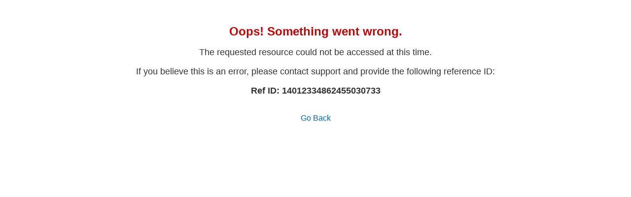

--- FILE ---
content_type: text/html; charset=utf-8
request_url: https://matsne.gov.ge/en/document/view/4100340
body_size: 840
content:
<html>
<head>
    <title>Access Denied</title>
    <style>
        body {
            font-family: Arial, sans-serif;
            text-align: center;
            margin-top: 50px;
            color: #333;
        }
        h1 {
            font-size: 24px;
            color: #cc0000;
        }
        p {
            font-size: 18px;
        }
        a {
            text-decoration: none;
            color: #0066cc;
            font-size: 16px;
        }
    </style>
</head>
<body>
    <h1>Oops! Something went wrong.</h1>
    <p>The requested resource could not be accessed at this time.</p>
    <p>If you believe this is an error, please contact support and provide the following reference ID:</p>
    <p><strong>Ref ID: 14012334862455030733</strong></p>
    <br>
    <a href="javascript:history.back();">Go Back</a>
</body>
</html>